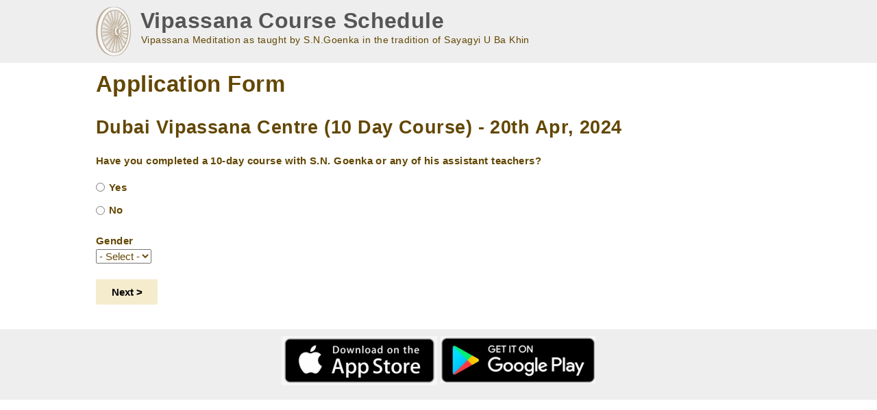

--- FILE ---
content_type: text/html; charset=UTF-8
request_url: https://schedule.vridhamma.org/form/application-form?centre=94&course=55790
body_size: 3679
content:
<!DOCTYPE html>
<html lang="en" dir="ltr" prefix="content: http://purl.org/rss/1.0/modules/content/  dc: http://purl.org/dc/terms/  foaf: http://xmlns.com/foaf/0.1/  og: http://ogp.me/ns#  rdfs: http://www.w3.org/2000/01/rdf-schema#  schema: http://schema.org/  sioc: http://rdfs.org/sioc/ns#  sioct: http://rdfs.org/sioc/types#  skos: http://www.w3.org/2004/02/skos/core#  xsd: http://www.w3.org/2001/XMLSchema# ">
  <head>
    <meta charset="utf-8" />
<meta name="Generator" content="Drupal 9 (https://www.drupal.org)" />
<meta name="MobileOptimized" content="width" />
<meta name="HandheldFriendly" content="true" />
<meta name="viewport" content="width=device-width, initial-scale=1.0" />
<link rel="icon" href="/sites/default/files/logo-brown-small.ico" type="image/vnd.microsoft.icon" />

    <title>Application Form | Vipassana Course Schedule</title>
    <link rel="stylesheet" media="all" href="/sites/default/files/css/css_4CFLlEi3IIrWCW4ChGDE-xG482uWtZc_goUkYtdG72E.css" />
<link rel="stylesheet" media="all" href="/webform/css/application_form?t9cri8" />
<link rel="stylesheet" media="all" href="/sites/default/files/css/css_o2OSJz_hS2ZfIG9Srgn_-zvG_ytl7_ifBxRDWhJdSO4.css" />
<link rel="stylesheet" media="print" href="/sites/default/files/css/css_nCi3uQB4VLfMAIpbxzxP1N6XBGM-xeFBEaJbkGm80Vk.css" />

    <script src="/core/assets/vendor/modernizr/modernizr.min.js?v=3.11.7"></script>
<script src="/sites/default/files/js/js_vjrewt9Ub_VdOnWG7fQvzLvZnbEPsJs5UlnSApFDVF0.js"></script>
<script src="/core/misc/modernizr-additional-tests.js?v=3.11.7"></script>
<script src="/modules/contrib/webform/js/webform.form.submit_back.js?v=9.3.11"></script>

  </head>
          
      <body class="page-form-application-form section-form role--anonymous with-subnav no-sidebar">
    <div id="skip">
      <a href="#main-menu" class="visually-hidden focusable skip-link">
        Skip to main navigation
      </a>
    </div>
    
      <div class="dialog-off-canvas-main-canvas" data-off-canvas-main-canvas>
    <div class="layout-container">

  <!-- ______________________ HEADER _______________________ -->

      <header id="header">
      <div class="container">
        <div id="header-region">
            <div>
    <div id="block-taperoom-branding" class="block-system block-taperoom-branding">
  
    
        <a href="/" title="Home" rel="home" class="site-logo">
      <img src="/sites/default/files/logo-brown-small.png" alt="Home" />
    </a>
        <div class="site-name">
      <a href="/" title="Home" rel="home">Vipassana Course Schedule</a>
    </div>
        <div class="site-slogan">Vipassana Meditation as taught by S.N.Goenka in the tradition of Sayagyi U Ba Khin</div>
  </div>

  </div>

        </div>
      </div>
    </header><!-- /#header -->
  
  
  <!-- ______________________ MAIN _______________________ -->

  <div id="main">
    <div class="container">
      <div id="content-wrapper">
        <section id="content">

          <div id="content-header">

            

                          <div id="highlighted">  <div>
    <div data-drupal-messages-fallback class="hidden"></div>

  </div>
</div>
            
            

            
            
            

            
            
          </div><!-- /#content-header -->

          <div id="content-area">
              <div>
    <div id="block-taperoom-page-title" class="block-core block-taperoom-page-title">
  
    
      
  <h1>Application Form</h1>


  </div>
<div id="block-taperoom-content" class="block-system block-taperoom-content">
  
    
      <form class="webform-submission-form webform-submission-add-form webform-submission-application-form-form webform-submission-application-form-add-form js-webform-submit-once js-webform-disable-autosubmit js-webform-details-toggle webform-details-toggle" data-drupal-selector="webform-submission-application-form-add-form" enctype="multipart/form-data" action="/form/application-form?centre=94&amp;course=55790" method="post" id="webform-submission-application-form-add-form" accept-charset="UTF-8">
  
  <div id="edit-field-message" class="js-form-item form-item js-form-type-item form-item-field-message js-form-item-field-message">
      <label for="edit-field-message"></label>
        <h2>Dubai Vipassana Centre (10 Day Course) - 20th Apr, 2024</h2>
        </div>
<div data-webform-key="first_page" data-drupal-selector="edit-first-page" id="edit-first-page" class="js-form-wrapper form-wrapper"><input data-drupal-selector="edit-centre" type="hidden" name="centre" value="94" />
<input data-drupal-selector="edit-course" type="hidden" name="course" value="55790" />
<fieldset data-drupal-selector="edit-a-old" id="edit-a-old--wrapper" class="radios--wrapper fieldgroup form-composite webform-composite-visible-title required js-webform-type-radios webform-type-radios js-form-item form-item js-form-wrapper form-wrapper" aria-required="true" role="radiogroup" aria-labelledby="edit-a-old--wrapper-legend">
      <legend id="edit-a-old--wrapper-legend">
    <span class="fieldset-legend js-form-required form-required">Have you completed a 10-day course with S.N. Goenka or any of his assistant teachers?</span>
  </legend>
  <div class="fieldset-wrapper">
                <div id="edit-a-old" class="js-webform-radios webform-options-display-one-column"><div class="js-form-item form-item js-form-type-radio form-item-a-old js-form-item-a-old">
        <input data-drupal-selector="edit-a-old-1" type="radio" id="edit-a-old-1" name="a_old" value="1" class="form-radio" />

        <label for="edit-a-old-1" class="option">Yes</label>
      </div>
<div class="js-form-item form-item js-form-type-radio form-item-a-old js-form-item-a-old">
        <input data-drupal-selector="edit-a-old-0" type="radio" id="edit-a-old-0" name="a_old" value="0" class="form-radio" />

        <label for="edit-a-old-0" class="option">No</label>
      </div>
</div>

          </div>
</fieldset>
<fieldset data-webform-required-error="Please select" data-drupal-selector="edit-a-type" class="js-webform-states-hidden radios--wrapper fieldgroup form-composite webform-composite-visible-title js-webform-type-radios webform-type-radios js-form-item form-item js-form-wrapper form-wrapper" id="edit-a-type--wrapper" data-drupal-states="{&quot;visible&quot;:{&quot;.webform-submission-application-form-add-form :input[name=\u0022a_old\u0022]&quot;:{&quot;value&quot;:&quot;1&quot;}},&quot;required&quot;:{&quot;.webform-submission-application-form-add-form :input[name=\u0022a_old\u0022]&quot;:{&quot;value&quot;:&quot;1&quot;}}}" role="radiogroup" aria-labelledby="edit-a-type--wrapper-legend">
      <legend id="edit-a-type--wrapper-legend">
    <span class="fieldset-legend">Please choose what you are applying to do</span>
  </legend>
  <div class="fieldset-wrapper">
                <div id="edit-a-type" class="js-webform-radios webform-options-display-one-column"><div class="js-form-item form-item js-form-type-radio form-item-a-type js-form-item-a-type">
        <input data-webform-required-error="Please select" data-drupal-selector="edit-a-type-student" type="radio" id="edit-a-type-student" name="a_type" value="Student" class="form-radio" />

        <label for="edit-a-type-student" class="option"> Attend the course</label>
      </div>
<div class="js-form-item form-item js-form-type-radio form-item-a-type js-form-item-a-type">
        <input data-webform-required-error="Please select" data-drupal-selector="edit-a-type-sevak" type="radio" id="edit-a-type-sevak" name="a_type" value="Sevak" class="form-radio" />

        <label for="edit-a-type-sevak" class="option"> Serve the course</label>
      </div>
</div>

          </div>
</fieldset>
<div class="js-form-item form-item js-form-type-select form-item-a-gender js-form-item-a-gender">
      <label for="edit-a-gender" class="js-form-required form-required">Gender</label>
        <select data-webform-required-error="Please choose Gender" data-drupal-selector="edit-a-gender" id="edit-a-gender" name="a_gender" class="form-select required" required="required" aria-required="true"><option value="" selected="selected">- Select -</option><option value="Female">Female</option><option value="Male">Male</option></select>
        </div>
</div>
<input autocomplete="off" data-drupal-selector="form-vklsb7lx0-dxre39-fl2j2aoigfwzi4ce2cas-lxe-y" type="hidden" name="form_build_id" value="form-vklSB7Lx0-DXre39-Fl2J2aOIgFwZi4Ce2caS_lXe-Y" />
<input data-drupal-selector="edit-webform-submission-application-form-add-form" type="hidden" name="form_id" value="webform_submission_application_form_add_form" />
<div data-drupal-selector="edit-actions" class="form-actions js-form-wrapper form-wrapper" id="edit-actions"><input class="webform-button--next button js-form-submit form-submit" data-drupal-selector="edit-wizard-next" type="submit" id="edit-wizard-next" name="op" value="Next &gt;" />

</div>


  
</form>

  </div>

  </div>

          </div>

        </section><!-- /#content -->

        
        
      </div><!-- /#content-wrapper -->
    </div><!-- /.container -->
  </div><!-- /#main -->

  <!-- ______________________ FOOTER _______________________ -->

      <footer id="footer">
      <div class="container">
        <div id="footer-region">
            <div>
    <div id="block-footerblock" class="block-block-content block-footerblock">
  
    
      
            <div class="basic__body"><style type="text/css">
<!--/*--><![CDATA[/* ><!--*/
#footer img {
max-width : 40%;
}

/*--><!]]>*/
</style>
<p style="text-align:center;"><a href="https://apps.apple.com/in/app/vipassanameditation-vri/id1491766806" target="_blank"><img alt="App store" class="img-fluid" data-entity-type="" data-entity-uuid="" src="/sites/default/files/ios-store.png" /></a> <a href="https://play.google.com/store/apps/details?id=com.vipassanameditation" target="_blank"> <img alt="Play store" class="img-fluid" data-entity-type="" data-entity-uuid="" src="/sites/default/files/play-store.png" /></a></p>
</div>
      
  </div>

  </div>

        </div>
      </div>
    </footer><!-- /#footer -->
  
</div><!-- /.layout-container -->

  </div>

    
    <script type="application/json" data-drupal-selector="drupal-settings-json">{"path":{"baseUrl":"\/","scriptPath":null,"pathPrefix":"","currentPath":"webform\/application_form","currentPathIsAdmin":false,"isFront":false,"currentLanguage":"en","currentQuery":{"centre":"94","course":"55790"}},"pluralDelimiter":"\u0003","suppressDeprecationErrors":true,"ajaxPageState":{"libraries":"chosen\/drupal.chosen,chosen_lib\/chosen.css,core\/drupal.collapse,core\/normalize,taperoom\/global,webform\/webform.composite,webform\/webform.css.application_form,webform\/webform.element.details,webform\/webform.element.details.save,webform\/webform.element.details.toggle,webform\/webform.element.message,webform\/webform.element.options,webform\/webform.element.select,webform\/webform.form,webform\/webform.form.submit_back,webform\/webform.form.submit_once","theme":"taperoom","theme_token":null},"ajaxTrustedUrl":{"form_action_p_pvdeGsVG5zNF_XLGPTvYSKCf43t8qZYSwcfZl2uzM":true},"chosen":{"selector":"select:visible","minimum_single":20,"minimum_multiple":20,"minimum_width":0,"use_relative_width":false,"options":{"disable_search":false,"disable_search_threshold":0,"allow_single_deselect":false,"search_contains":false,"placeholder_text_multiple":"Choose some options","placeholder_text_single":"Choose an option","no_results_text":"No results match","max_shown_results":null,"inherit_select_classes":true}},"user":{"uid":0,"permissionsHash":"de511c1c9d1745da9fe7bd54feab6db9124ec8dd4f8c3c4377a973aaae5df57b"}}</script>
<script src="/sites/default/files/js/js_b2n8sqEqVFV60WequRVQLTWT9wBBwgG3PVg-o6GKR2I.js"></script>

      </body>
</html>


--- FILE ---
content_type: text/css; charset=UTF-8
request_url: https://schedule.vridhamma.org/webform/css/application_form?t9cri8
body_size: 671
content:
input[type="checkbox"], input[type="radio"] {
  margin-top: 0.3em;
  float:left;
}

.form-item-a-f-name, .form-item-a-l-name, .form-item-a-dob, .form-item-age, .form-item-a-address, .form-item-a-city, .form-item-a-state, .form-item-a-zip, .form-item-photo-id-type, .form-item-photo-id-val, .form-item-a-lang-1, .form-item-a-lang-discourse-level, .form-item-a-lang-1-level, .form-item-a-lang-2-level, .form-item-a-lang-discourse, .form-item-a-lang-discourse-level, .form-item-a-email, .form-item-a-phone-mobile, .form-item-a-phone-home, .form-item-a-phone-office, .form-item-a-education, #edit-occupation, .form-item-a-occupation, .form-item-a-company, .form-item-a-department, .form-item-a-designation, .form-item-a-emergency-name, .form-item-a-emergency-num, .form-item-a-emergency-relation, .form-item-date-first-course, .form-item-ac-first-location, .form-item-ac-first-teacher, .form-item-date-last-course, .form-item-ac-last-location, .form-item-ac-last-teacher, .form-item-ac-teen, .form-item-ac-10d, .form-item-ac-stp, .form-item-ac-spl, .form-item-ac-20d, .form-item-ac-30d, .form-item-ac-45d, .form-item-ac-60d, .form-item-ac-tsc, .form-item-tsc-duration, #edit-a-occupation, .form-item-ac-service, .form-item-ac-practice-details {
  margin: 0.75em 0.75em 0.75em 0;
  float: left;
}
#edit-a-type--wrapper, .form-item-a-dob, .form-item-a-address, .form-item-country, .form-item-age, .form-item-a-email, .form-item-a-lang-1, .form-item-a-lang-1-level, .form-item-a-phone-mobile, .form-item-photo-id-type, .form-item-photo, .form-item-a-lang-discourse, .form-item-a-education, .form-item-a-company, .form-item-a-emergency-name, .form-item-date-first-course, .form-item-ac-date-of-first-course, .form-item-date-last-course, .form-item-ac-teen, #edit-ae-other-techniques, .form-item-tsc-duration, #edit-ae-desc-other-technique, .form-item-a-willing-to-help {
  clear: left;
}
.form-item-a-f-name, .form-item-a-l-name, .form-item-photo-id-val, .form-item-a-email, .form-item-a-phone-mobile, .form-item-a-phone-home, .form-item-a-phone-office, .form-item-a-city, .form-item-a-zip, .form-item-a-emergency-name, .form-item-a-emergency-num, .form-item-a-emergency-relation, .form-item-a-company, .form-item-a-department, .form-item-a-designation, .form-item-date-first-course, .form-item-ac-first-location, .form-item-ac-first-teacher, .form-item-date-last-course, .form-item-ac-last-location, .form-item-ac-last-teacher, .form-item-tsc-duration, .form-item-ac-service, #edit-ac-service, .form-item-ac-practice-details {
  width: 30%;
}

.form-item-age, .form-item-ac-teen, .form-item-ac-10d, .form-item-ac-stp, .form-item-ac-spl, .form-item-ac-20d, .form-item-ac-30d, .form-item-ac-45d, .form-item-ac-60d, .form-item-ac-tsc {
  width: 10%;
}

.form-item-photo, #edit-ac-teen, #edit-ac-10d , #edit-ac-stp, #edit-ac-spl, #edit-ac-20d, #edit-ac-30d, #edit-ac-45d, #edit-ac-60d, #edit-ac-tsc, #edit-tsc-duration {
  width: 50%;
}
label[for="edit-country-shs-0-0"] {
  display: none;
}
.form-item-a-occupation-select {
  margin-top: 0 !important;
}


--- FILE ---
content_type: text/css
request_url: https://schedule.vridhamma.org/sites/default/files/css/css_o2OSJz_hS2ZfIG9Srgn_-zvG_ytl7_ifBxRDWhJdSO4.css
body_size: 5265
content:
html{font-family:sans-serif;-ms-text-size-adjust:100%;-webkit-text-size-adjust:100%;}body{margin:0;}article,aside,details,figcaption,figure,footer,header,hgroup,main,menu,nav,section,summary{display:block;}audio,canvas,progress,video{display:inline-block;vertical-align:baseline;}audio:not([controls]){display:none;height:0;}[hidden],template{display:none;}a{background-color:transparent;}a:active,a:hover{outline:0;}abbr[title]{border-bottom:1px dotted;}b,strong{font-weight:bold;}dfn{font-style:italic;}h1{font-size:2em;margin:0.67em 0;}mark{background:#ff0;color:#000;}small{font-size:80%;}sub,sup{font-size:75%;line-height:0;position:relative;vertical-align:baseline;}sup{top:-0.5em;}sub{bottom:-0.25em;}img{border:0;}svg:not(:root){overflow:hidden;}figure{margin:1em 40px;}hr{box-sizing:content-box;height:0;}pre{overflow:auto;}code,kbd,pre,samp{font-family:monospace,monospace;font-size:1em;}button,input,optgroup,select,textarea{color:inherit;font:inherit;margin:0;}button{overflow:visible;}button,select{text-transform:none;}button,html input[type="button"],input[type="reset"],input[type="submit"]{-webkit-appearance:button;cursor:pointer;}button[disabled],html input[disabled]{cursor:default;}button::-moz-focus-inner,input::-moz-focus-inner{border:0;padding:0;}input{line-height:normal;}input[type="checkbox"],input[type="radio"]{box-sizing:border-box;padding:0;}input[type="number"]::-webkit-inner-spin-button,input[type="number"]::-webkit-outer-spin-button{height:auto;}input[type="search"]{-webkit-appearance:textfield;box-sizing:content-box;}input[type="search"]::-webkit-search-cancel-button,input[type="search"]::-webkit-search-decoration{-webkit-appearance:none;}fieldset{border:1px solid #c0c0c0;margin:0 2px;padding:0.35em 0.625em 0.75em;}legend{border:0;padding:0;}textarea{overflow:auto;}optgroup{font-weight:bold;}table{border-collapse:collapse;border-spacing:0;}td,th{padding:0;}
@media (min--moz-device-pixel-ratio:0){summary{display:list-item;}}
button,[type='button'],[type='reset'],[type='submit'],.boxed{appearance:none;background-color:#F5ECCE;border:0;border-radius:2px;color:#000;cursor:pointer;display:inline-block;font-family:"Helvetica Neue","Helvetica","Arial",sans-serif;font-size:15px;-webkit-font-smoothing:antialiased;font-weight:600;line-height:1;padding:0.75em 1.5em;text-align:center;text-decoration:none;transition:background-color 150ms ease;user-select:none;vertical-align:middle;white-space:nowrap;}button:hover,button:focus,[type='button']:hover,[type='button']:focus,[type='reset']:hover,[type='reset']:focus,[type='submit']:hover,[type='submit']:focus,.boxed:hover,.boxed:focus{background-color:#c4bda5;color:#000;}button:disabled,[type='button']:disabled,[type='reset']:disabled,[type='submit']:disabled,.boxed:disabled{cursor:not-allowed;opacity:0.5;}button:disabled:hover,[type='button']:disabled:hover,[type='reset']:disabled:hover,[type='submit']:disabled:hover,.boxed:disabled:hover{background-color:#F5ECCE;}fieldset{background-color:transparent;border:0;margin:0;padding:0;}legend{font-weight:600;margin-bottom:0.375em;padding:0;}label{display:block;font-weight:600;margin-bottom:0.1em;}input,select,textarea{display:block;font-family:"Helvetica Neue","Helvetica","Arial",sans-serif;font-size:15px;}[type='color'],[type='date'],[type='datetime'],[type='datetime-local'],[type='email'],[type='month'],[type='number'],[type='password'],[type='search'],[type='tel'],[type='text'],[type='time'],[type='url'],[type='week'],input:not([type]),textarea{appearance:none;background-color:#fff;border:1px solid #ddd;border-radius:2px;box-shadow:inset 0 1px 3px rgba(0,0,0,0.06);box-sizing:border-box;margin-bottom:0.75em;padding:0.5em;transition:border-color 150ms ease;width:100%;}[type='color']:hover,[type='date']:hover,[type='datetime']:hover,[type='datetime-local']:hover,[type='email']:hover,[type='month']:hover,[type='number']:hover,[type='password']:hover,[type='search']:hover,[type='tel']:hover,[type='text']:hover,[type='time']:hover,[type='url']:hover,[type='week']:hover,input:not([type]):hover,textarea:hover{border-color:#cccccc;}[type='color']:focus,[type='date']:focus,[type='datetime']:focus,[type='datetime-local']:focus,[type='email']:focus,[type='month']:focus,[type='number']:focus,[type='password']:focus,[type='search']:focus,[type='tel']:focus,[type='text']:focus,[type='time']:focus,[type='url']:focus,[type='week']:focus,input:not([type]):focus,textarea:focus{border-color:#F5ECCE;box-shadow:inset 0 1px 3px rgba(0,0,0,0.06),0 0 5px rgba(245,236,206,0.7);outline:none;}[type='color']:disabled,[type='date']:disabled,[type='datetime']:disabled,[type='datetime-local']:disabled,[type='email']:disabled,[type='month']:disabled,[type='number']:disabled,[type='password']:disabled,[type='search']:disabled,[type='tel']:disabled,[type='text']:disabled,[type='time']:disabled,[type='url']:disabled,[type='week']:disabled,input:not([type]):disabled,textarea:disabled{background-color:#f2f2f2;cursor:not-allowed;}[type='color']:disabled:hover,[type='date']:disabled:hover,[type='datetime']:disabled:hover,[type='datetime-local']:disabled:hover,[type='email']:disabled:hover,[type='month']:disabled:hover,[type='number']:disabled:hover,[type='password']:disabled:hover,[type='search']:disabled:hover,[type='tel']:disabled:hover,[type='text']:disabled:hover,[type='time']:disabled:hover,[type='url']:disabled:hover,[type='week']:disabled:hover,input:not([type]):disabled:hover,textarea:disabled:hover{border:1px solid #ddd;}[type='color']::placeholder,[type='date']::placeholder,[type='datetime']::placeholder,[type='datetime-local']::placeholder,[type='email']::placeholder,[type='month']::placeholder,[type='number']::placeholder,[type='password']::placeholder,[type='search']::placeholder,[type='tel']::placeholder,[type='text']::placeholder,[type='time']::placeholder,[type='url']::placeholder,[type='week']::placeholder,input:not([type])::placeholder,textarea::placeholder{color:#a19168;}textarea{resize:vertical;}[type="checkbox"],[type="radio"]{display:inline;margin-right:0.375em;}[type="file"]{margin-bottom:0.75em;width:100%;}select{margin-bottom:1.5em;max-width:100%;width:auto;}[type="checkbox"]:focus,[type="radio"]:focus,[type="file"]:focus,select:focus{outline:3px solid rgba(245,236,206,0.6);outline-offset:2px;}input[type="search"]{box-sizing:border-box;}input{margin-bottom:0.05em !important;}.form-item{margin-top:0.75em;margin-bottom:0.75em;}@media only screen and (max-width:768px){.form-item{width:auto;}}ul,ol{list-style-type:none;margin:0;padding:0;}dl{margin:0;}dt{font-weight:600;margin:0;}dd{margin:0;}figure{margin:0;}img,picture{max-width:100%;height:auto;vertical-align:top;}table{border-collapse:collapse;margin:1.5em 0;table-layout:fixed;text-align:left;width:100%;}thead{line-height:1.3;vertical-align:bottom;}tbody{vertical-align:top;}tr{border-bottom:1px solid #ddd;}th{font-weight:600;}th,td{padding:0.75em 0.75em 0.75em 0;}@media only screen and (max-width:768px){thead.schedule-header{display:none;}}html{color:#634703;font-family:"Helvetica Neue","Helvetica","Arial",sans-serif;font-size:15px;line-height:1.5;letter-spacing:0.03em;}h1,h2,h3,h4,h5,h6{font-family:"Helvetica Neue","Helvetica","Arial",sans-serif;font-size:15px;line-height:1.3;margin:0 0 0.75em;}h1{font-size:2.2em;}h2{font-size:1.8em;}h3{font-size:1.4em;}h4{font-size:1.2em;}h5{font-size:1.1em;}p{margin:0 0 0.75em;}a{color:#634703;text-decoration:none;transition:color 150ms ease;}a:active,a:focus,a:hover{color:#b8b19b;}hr{border-bottom:1px solid #ddd;border-left:0;border-right:0;border-top:0;margin:1.5em 0;}pre,code,tt{font:1em "andale mono","lucida console",monospace;line-height:1.5;}pre{background-color:#efefef;display:block;padding:5px;margin:5px 0;border:1px solid #aaaaaa;}abbr{border-bottom:1px dotted #666666;cursor:help;white-space:nowrap;}
html{background-color:#fff;box-sizing:border-box;}*,*::before,*::after{box-sizing:inherit;}html,body{height:100%;}body{margin:0;}.container{margin:auto;max-width:1200px;}.container::after{clear:both;content:"";display:block;}#content-wrapper{margin-left:-20px;margin-right:-20px;width:calc(100% + 40px);}.no-sidebar #content{width:calc(100% - 40px);float:left;margin-left:20px;}@media only screen and (min-width:720px){.no-sidebar #content{width:calc(100% - 40px);float:left;margin-left:20px;}}@media only screen and (min-width:960px){.no-sidebar #content{width:calc(100% - 40px);float:left;margin-left:20px;}}@media only screen and (min-width:720px){.one-sidebar.sidebar-second #content{width:calc(75% - 35px);float:left;margin-left:20px;}}@media only screen and (min-width:960px){.one-sidebar.sidebar-second #content{width:calc(66.66667% - 33.33333px);float:left;margin-left:20px;}}@media only screen and (min-width:720px){.one-sidebar.sidebar-first #content{width:calc(75% - 35px);float:left;margin-left:20px;margin-left:calc(25% - 25px + 40px);}}@media only screen and (min-width:960px){.one-sidebar.sidebar-first #content{width:calc(75% - 35px);float:left;margin-left:20px;margin-left:calc(25% - 25px + 40px);}}@media only screen and (min-width:720px){.two-sidebars #content{width:calc(50% - 30px);float:left;margin-left:20px;margin-left:calc(25% - 25px + 40px);}}@media only screen and (min-width:960px){.two-sidebars #content{width:calc(41.66667% - 28.33333px);float:left;margin-left:20px;margin-left:calc(25% - 25px + 40px);}}@media only screen and (min-width:720px){#sidebar-first{width:calc(25% - 25px);float:left;margin-left:20px;margin-left:calc(-75% - 5px + 40px);}.one-sidebar.sidebar-first #sidebar-first{margin-left:calc(-100% - 0px + 40px);}}@media only screen and (min-width:960px){#sidebar-first{width:calc(25% - 25px);float:left;margin-left:20px;margin-left:calc(-66.66667% - 6.66667px + 40px);}.one-sidebar.sidebar-first #sidebar-first{margin-left:calc(-100% - 0px + 40px);}}@media only screen and (min-width:720px){#sidebar-second{width:calc(25% - 25px);float:left;margin-left:20px;margin-left:calc(0% - 20px + 40px);}}@media only screen and (min-width:960px){#sidebar-second{width:calc(33.33333% - 26.66667px);float:left;margin-left:20px;margin-left:calc(0% - 20px + 40px);}}#header,#footer,#sidebar-first,#sidebar-second,#navigation{background:rgba(170,170,170,0.2);}#header,#footer,.mission,.breadcrumb,.node{clear:both;}#footer{margin-top:25px;}
.breadcrumb li{list-style-type:none;display:inline-block;}#navigation li{list-style-type:none;display:inline-block;}.site-name{font-size:1.7em;line-height:1.0em;font-weight:300;padding:0.35em 0 0.25em;margin:0 10px 0 65px;display:block;}.site-slogan{display:inline-block;font-size:14px;margin-left:65px;}@media only screen and (min-width:768px){.site-name{font-size:2.1em;line-height:0.6em;}.site-slogan{margin-left:15px;}}.site-logo{float:left;}.pager{text-align:center;}.pager__item{display:inline;font-size:20px;}.pager__item a{display:inline-block;}.pager__item a span{margin:0 3px;}.pager__item--active a{color:#000000;}
.form-item-field-category-value,.form-item-field-language-value,#edit-submit-assistant-teachers,.form-item-field-os-category-value,.form-item-field-os-language-value,#edit-submit-old-students{display:inline-block;margin-right:10px;}.schedule-header{color:coral;}#edit-submit-assistant-teachers,#edit-submit-old-students{margin-left:10px;margin-top:1.2em;}.audiofield-player label,.audiofield .sm2_link{display:none;}.text-sm{font-size:0.8rem;}._600{font-weight:600;}.text-muted{color:#000000 !important;opacity:0.6;}.text-xs,.description{font-size:0.80rem;}footer ul{display:block;list-style-type:disc;margin-block-start:1em;margin-block-end:1em;margin-inline-start:0px;margin-inline-end:0px;padding-inline-start:40px;}footer li{display:list-item;text-align:-webkit-match-parent;}.container{padding:10px 100px;}.site-name a{font-weight:600;color:#555;}.centre-info{overflow-wrap:break-word;}.centre-info tr{border-bottom:none;}.centre-info td{border-left:1px solid darkgrey;padding:0 55px;}.centre-info td:first-child{border-left:none;}.status{line-height:18px;display:block;padding-left:18px;background:transparent left no-repeat;background-size:14px;background-position-y:2px;padding-bottom:5px;}.status-cancelled{color:red;}.status-open{color:green;}.status-waitlist{color:yellow;}.status-red{background-image:url(/sites/default/files/close-icon.svg);}.status-green{background-image:url(/sites/default/files/open-icon.svg);}.status-yellow{background-image:url([data-uri]%2FgNfoRP4j8QFxVK4YHSCgkoEopIm9gzc86cC%2BvM2HECj%2BehD3Fky%2FGM9zpr7b3X3hYxRryNh8Rbeuj0sjG%2FxbZ7jmD%2FQcGzKEwgfIAKXVbwIOdwIiLKMzhEKLVAUd7DYv5YDMC1eQp%2F8QSh%2FxVl9BC8ue4dwZs8WsUSHoGgPayMkPo%2ByvpjYP54ZBxCQN%2F3cMbwvYNkAqTzqEKfhRsTIIn00Q7AKliowlPVrdRF9xMm51%2BhDL%2FwA8rr%2BdS8FBZZwMKcYcLinZTlcIz1xRHqKPc5Bi8mxtEZyNCSbTsAW1llAZf9vkacIB%2FvrxcXOgPX8KbekiXlDWwxHVHoi7wcm12VeTiSM75F0zSYXgJTCk2G0kuIKC6%2FZ63Nwq0SQyEGRQfp%2BV4ptWfc%2BEc49R9RjwJnHavauSEXy1ke8KuLiulK4gV0RLJiBS%2Fex90dcF3XWK1WKPwRJkyG5EklgcPmjyzgew8fwrOqUVm0ilLjALODg5H9zbRMbL6M69NvUKmXKCKTf36y7Yc2L3o4HQoXgQVWzbChuGL2Dqa3vxgt07GHUwULZUfgfutY0eQBCzfiE9iJgi5Gict%2Bz1i3a8j2FVvqKcES8HOMvrnJA%2B4ZS9UsVvq0W%2FIgEroQe2DP9hkYuw6KwNqqAdhGm%2BlcKY6AdQE2lDBSQfRXGCsqogytUv8FTROhzfALFRs%2Bs%2FYMw8spFB1RspeV0pejVl9OErZVMhrH0%2Bl0KNnDS503Ffs4xHFU1GvPuaywa189WuodVtwJmb%2FLm3gIV2HeC0zWZ1nArVzClUu03pLUCkaVNI7j64x3rAMHRCB171kEwWUBe%2BWHiZTmfXqm%2BDvGo3PFFxHNM2rze9pXgPWKFbnAul5lAc%2FFz2NrVhyvmuNfpX4%2B4pXPxA21zM3rr%2BPr0%2B9Qij8xpZnpzXvDtumLZ3msxIyuGGFpGh3jtVR6cXiC1eHno2XO%2FEs2%2BQ%2Bo8D2mybn8E%2BZD0UP%2Bzu5j5TTjSlpxPehb%2BQ%2BuOBcrLzlXZHPr5FxdMhONvnuT18eYMXjBmazoghKGa3N5zbnMC8y7b1GIH1GmfcwNSyGKzGUPdhwyadlZcNOid2G6%2Few%2FfZzob5%2Fp%2F8w%2BFimOGEnE3d9V50J4gGb9KcybW7gza1CXa67WLVzmQl%2BRYdp8nDlEE%2B%2FCyWPI%2BSf%2FZ5zcpW1bgp5z491gcWueBewMf0FYT0teE5hk%2BJNmxlrSO2A3f4R47KCXDyCKhua1geCufbZeZgEv77dMs6G8C47b20z2CuL4wxu67P0rwABwF%2FrkWgXgwAAAAABJRU5ErkJggg%3D%3D);}.status-na{background-image:url(/sites/default/files/na-icon.svg);}.views-field-c-announcement{text-align:center;margin:20px;color:chocolate;}.course-listing a,.center-list a{text-decoration:underline;}a.course-apply,.dropbutton-widget{appearance:none;background-color:#F5ECCE;border:1px solid black;border-radius:2px;color:#000;cursor:pointer;display:inline-block;font-family:"Helvetica Neue","Helvetica","Arial",sans-serif;font-size:15px;-webkit-font-smoothing:antialiased;font-weight:600;line-height:1;padding:0.75em 1.5em;text-align:center;text-decoration:none;transition:background-color 150ms ease;user-select:none;vertical-align:middle;white-space:nowrap;}.dropbutton-widget{padding:0.2em 0em 0.2em 1em;}a.course-apply:hover{background-color:#c4bda5;color:#000;}.dropbutton-widget a{color:#000;padding-bottom:0.4em;padding-top:0.4em;text-decoration:none;}.dropbutton-widget a:hover{text-decoration:underline;}.dropbutton-toggle{width:1.5em;}.course-listing table caption{text-align:left;font-size:22px;font-weight:bold;padding-top:20px;}@media (min-width:544px){.text-sm-right{text-align:right !important;}}@media only screen and (min-width:768px){.course-listing table thead th.views-field-course-apply-link{width:10%;}.course-listing table thead th.views-field-nothing-1{width:15%;}.course-listing table thead th.views-field-course-type-or-desc{width:15%;}.course-listing table thead th.views-field-course-status{width:25%;}.course-listing table thead th.views-field-c-comments{width:34%;}th.views-field-field-media{width:8%;}th.views-field-title{width:60%;}th.views-field-body{width:35%;}th.views-field-field-language,th.views-field-field-os-language{width:10%;}th.views-field-field-category,th.views-field-field-os-category{width:12%;}.form-item-field-category-value,.form-item-field-language-value,#edit-submit-assistant-teachers,.form-item-field-os-category-value,.form-item-field-os-language-value,#edit-submit-old-students{float:left;}}@media only screen and (max-width:768px){.container{padding:10px 20px;}.tablesaw-cell-content{overflow-wrap:break-word;}.centre-info tr{border-bottom:none !important;}.centre-info td{border-left:none;padding:0;margin:10px 0;}.views-field-c-announcement{overflow-wrap:break-word;}}.course-search .views-field{display:inline-block;margin-right:20px;margin-bottom:10px;vertical-align:top;}.course-search .views-field-nothing-1{width:250px;}.course-search li{border-bottom:1px solid;margin-top:25px;}.course-search .views-field-c-comments{display:block;margin-bottom:10px;margin-left:150px;font-size:small;}.course-search .views-field-course-apply-link{width:130px;}.course-search .views-field-nothing{width:270px;height:160px;margin-left:50px;text-align:right;}.course-search .views-field-course-status{width:220px;}.course-search img{max-height:155px;}.course-search-wrapper{margin-top:50px;}.course-search .views-field-nothing-1 a{text-decoration:underline;}.pager{margin:15px 0;}.front-message{margin-top:20px;}.course-search li .dropbutton-action{margin-top:0px;border-bottom:none;}.course-search li .dropbutton-toggle{margin-top:0px;border-bottom:none;}@media only screen and (min-device-width:768px) and (max-device-width:1200px){.course-search .views-field-nothing-1,.course-search .views-field-course-status{width:210px;}.course-search .views-field-nothing{width:100%;margin:10px auto;text-align:center;}.course-search .views-field-c-comments{margin-left:0;}}@media only screen and (min-device-width:300px) and (max-device-width:767px){.course-search .views-field-course-apply-link{width:100%;}.course-search a.course-apply{width:100%;}.course-search .views-field-nothing{width:100%;margin:10px auto;text-align:center;}.course-search .views-field-c-comments{margin-left:0;}}
